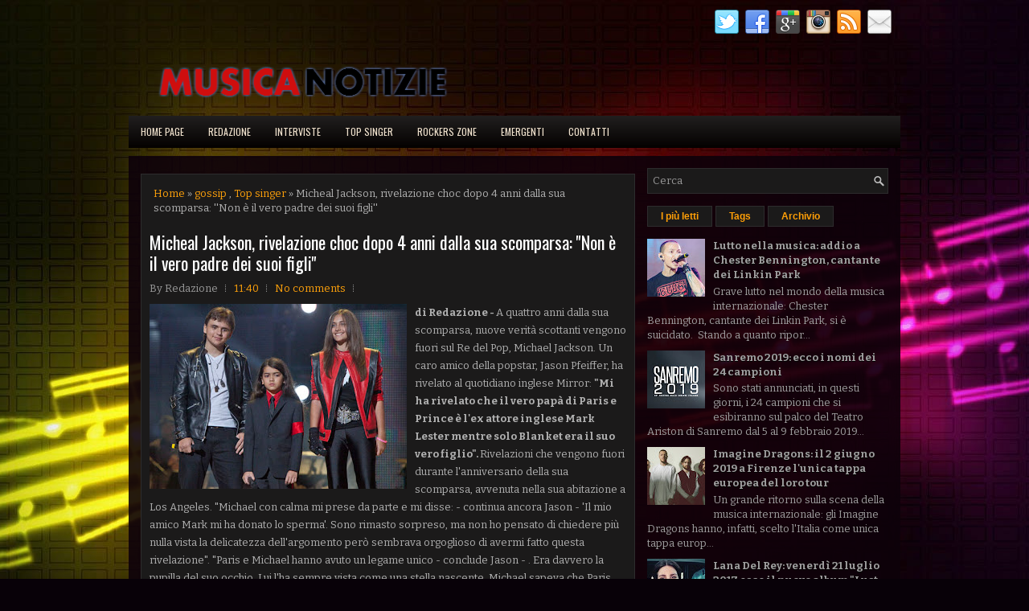

--- FILE ---
content_type: text/javascript; charset=UTF-8
request_url: https://www.musicanotizie.com/feeds/posts/summary/-/gossip?alt=json-in-script&orderby=updated&start-index=60&max-results=5&callback=showRelatedPost
body_size: 3531
content:
// API callback
showRelatedPost({"version":"1.0","encoding":"UTF-8","feed":{"xmlns":"http://www.w3.org/2005/Atom","xmlns$openSearch":"http://a9.com/-/spec/opensearchrss/1.0/","xmlns$blogger":"http://schemas.google.com/blogger/2008","xmlns$georss":"http://www.georss.org/georss","xmlns$gd":"http://schemas.google.com/g/2005","xmlns$thr":"http://purl.org/syndication/thread/1.0","id":{"$t":"tag:blogger.com,1999:blog-5273341521779941117"},"updated":{"$t":"2026-01-19T13:39:43.503+01:00"},"category":[{"term":"Musica"},{"term":"Italia"},{"term":"Top singer"},{"term":"novità musicali"},{"term":"uscite discografiche"},{"term":"Talenti"},{"term":"Emergenti"},{"term":"eventi"},{"term":"We're Rockers"},{"term":"concerti"},{"term":"internazionali"},{"term":"Video"},{"term":"Puglia"},{"term":"Notizie"},{"term":"Radio"},{"term":"Festival"},{"term":"Internazionale"},{"term":"Intervista"},{"term":"Canzoniere"},{"term":"gossip"},{"term":"tv"},{"term":"Sanremo"},{"term":"Trasmissioni radiofoniche"},{"term":"rap"},{"term":"Classifica"},{"term":"dance"},{"term":"Recensione"},{"term":"sanremo 2014"},{"term":"Casting"},{"term":"Cinema"},{"term":"style"},{"term":"teatro"},{"term":"Folk"},{"term":"Rolling Stones"},{"term":"mostre"},{"term":"giochi"},{"term":"moda"},{"term":"Amici"},{"term":"Link"}],"title":{"type":"text","$t":"Musica Notizie"},"subtitle":{"type":"html","$t":"Il sito musicale del Giornale di Puglia"},"link":[{"rel":"http://schemas.google.com/g/2005#feed","type":"application/atom+xml","href":"https:\/\/www.musicanotizie.com\/feeds\/posts\/summary"},{"rel":"self","type":"application/atom+xml","href":"https:\/\/www.blogger.com\/feeds\/5273341521779941117\/posts\/summary\/-\/gossip?alt=json-in-script\u0026start-index=60\u0026max-results=5\u0026orderby=updated"},{"rel":"alternate","type":"text/html","href":"https:\/\/www.musicanotizie.com\/search\/label\/gossip"},{"rel":"hub","href":"http://pubsubhubbub.appspot.com/"},{"rel":"previous","type":"application/atom+xml","href":"https:\/\/www.blogger.com\/feeds\/5273341521779941117\/posts\/summary\/-\/gossip\/-\/gossip?alt=json-in-script\u0026start-index=55\u0026max-results=5\u0026orderby=updated"},{"rel":"next","type":"application/atom+xml","href":"https:\/\/www.blogger.com\/feeds\/5273341521779941117\/posts\/summary\/-\/gossip\/-\/gossip?alt=json-in-script\u0026start-index=65\u0026max-results=5\u0026orderby=updated"}],"author":[{"name":{"$t":"Giornale di Puglia"},"uri":{"$t":"http:\/\/www.blogger.com\/profile\/11937348189730555432"},"email":{"$t":"noreply@blogger.com"},"gd$image":{"rel":"http://schemas.google.com/g/2005#thumbnail","width":"32","height":"32","src":"\/\/blogger.googleusercontent.com\/img\/b\/R29vZ2xl\/AVvXsEiKxaLSWpuP-TzGn4tjGxgEGv0hlljmkNK3y-S33dx1TZDgs6ydUGSIkzVSO05P8qfxFpw5T_UE6nwOxMpljr7sTj7ZC8ewXhF_7KJL1Ep5NxUA--n5gv-NzIIJHM2CZOQJJcc8pCBIEmSCwi5qyWwl1MHPF1q5fjVhgxyLxX0qkYMxv40\/s220\/shutterstock_333740144%20(1).ico"}}],"generator":{"version":"7.00","uri":"http://www.blogger.com","$t":"Blogger"},"openSearch$totalResults":{"$t":"80"},"openSearch$startIndex":{"$t":"60"},"openSearch$itemsPerPage":{"$t":"5"},"entry":[{"id":{"$t":"tag:blogger.com,1999:blog-5273341521779941117.post-5941926873693951622"},"published":{"$t":"2013-05-15T17:58:00.001+02:00"},"updated":{"$t":"2013-05-15T17:58:46.995+02:00"},"category":[{"scheme":"http://www.blogger.com/atom/ns#","term":"gossip"},{"scheme":"http://www.blogger.com/atom/ns#","term":"Top singer"}],"title":{"type":"text","$t":"Amy Winehouse tentò il suicidio a 10 anni "},"summary":{"type":"text","$t":"\n\n\n\n\n\n\n\n\n\n\ndi Redazione.\n\nUn nuovo retroscena rivela un'agghiacciante sorpresa sulla vita di Amy Winehouse: all'età di 10 anni tentò il suicidio. A indurre la piccola Amy in uno stato di depressione autolesionista, fu la separazione dei genitori. Quando lei aveva poco più di nove anni, infatti, il padre abbandonò la madre Janis per un'altra donna. A rivelare il retroscena sulla vita della "},"link":[{"rel":"replies","type":"application/atom+xml","href":"https:\/\/www.musicanotizie.com\/feeds\/5941926873693951622\/comments\/default","title":"Commenti sul post"},{"rel":"replies","type":"text/html","href":"https:\/\/www.musicanotizie.com\/2013\/05\/amy-winehouse-tento-il-suicidio-10-anni.html#comment-form","title":"0 Commenti"},{"rel":"edit","type":"application/atom+xml","href":"https:\/\/www.blogger.com\/feeds\/5273341521779941117\/posts\/default\/5941926873693951622"},{"rel":"self","type":"application/atom+xml","href":"https:\/\/www.blogger.com\/feeds\/5273341521779941117\/posts\/default\/5941926873693951622"},{"rel":"alternate","type":"text/html","href":"https:\/\/www.musicanotizie.com\/2013\/05\/amy-winehouse-tento-il-suicidio-10-anni.html","title":"Amy Winehouse tentò il suicidio a 10 anni "}],"author":[{"name":{"$t":"Unknown"},"email":{"$t":"noreply@blogger.com"},"gd$image":{"rel":"http://schemas.google.com/g/2005#thumbnail","width":"16","height":"16","src":"https:\/\/img1.blogblog.com\/img\/b16-rounded.gif"}}],"media$thumbnail":{"xmlns$media":"http://search.yahoo.com/mrss/","url":"https:\/\/blogger.googleusercontent.com\/img\/b\/R29vZ2xl\/AVvXsEirOuZI01b0m-zMu0uwNGJxHYTe36KqA85b1uzCggKZQCJlzU1XI92K7__mnoEXA_mqAiJe9MCN2R97ibH6cGui7ddSGoTiSwkVpQA0eslmgDnKlddrwy-C8uu2a1LIS5XR_OY9pqwNR-E\/s72-c\/la-morte-di-amy-winehouse-5.jpg","height":"72","width":"72"},"thr$total":{"$t":"0"}},{"id":{"$t":"tag:blogger.com,1999:blog-5273341521779941117.post-4530277172700063671"},"published":{"$t":"2013-05-15T11:21:00.001+02:00"},"updated":{"$t":"2013-05-15T11:21:15.717+02:00"},"category":[{"scheme":"http://www.blogger.com/atom/ns#","term":"gossip"},{"scheme":"http://www.blogger.com/atom/ns#","term":"Top singer"}],"title":{"type":"text","$t":"Beyoncè stanca annulla il concerto in Belgio "},"summary":{"type":"text","$t":"\n\n\n\n\n\n\n\ndi Redazione. Beyoncé ha cancellato il concerto in programma il 14 maggio ad Anversa, in Belgio. L'agente della 31enne popstar ha fatto sapere che è \"disidratata\" ed \"esausta\" e i medici le hanno consigliato assoluto riposo. Il concerto di Anversa \"sarà riprogrammato il più presto possibile\", hanno precisato i responsabili del palazzo dello Sport di Anversa dove l'attendevano 15mila "},"link":[{"rel":"replies","type":"application/atom+xml","href":"https:\/\/www.musicanotizie.com\/feeds\/4530277172700063671\/comments\/default","title":"Commenti sul post"},{"rel":"replies","type":"text/html","href":"https:\/\/www.musicanotizie.com\/2013\/05\/beyonce-stanca-annulla-il-concerto-in.html#comment-form","title":"0 Commenti"},{"rel":"edit","type":"application/atom+xml","href":"https:\/\/www.blogger.com\/feeds\/5273341521779941117\/posts\/default\/4530277172700063671"},{"rel":"self","type":"application/atom+xml","href":"https:\/\/www.blogger.com\/feeds\/5273341521779941117\/posts\/default\/4530277172700063671"},{"rel":"alternate","type":"text/html","href":"https:\/\/www.musicanotizie.com\/2013\/05\/beyonce-stanca-annulla-il-concerto-in.html","title":"Beyoncè stanca annulla il concerto in Belgio "}],"author":[{"name":{"$t":"Unknown"},"email":{"$t":"noreply@blogger.com"},"gd$image":{"rel":"http://schemas.google.com/g/2005#thumbnail","width":"16","height":"16","src":"https:\/\/img1.blogblog.com\/img\/b16-rounded.gif"}}],"media$thumbnail":{"xmlns$media":"http://search.yahoo.com/mrss/","url":"https:\/\/blogger.googleusercontent.com\/img\/b\/R29vZ2xl\/AVvXsEhkdTz2JkASq0Cw8lfOFHy4S4IJiNGR8Rf7_WYv043NYOQQ6SaXnk8-x1CJkSdYYMuCXRcVA_Jw7iGFkLekhTQ-HlKIoJLF58ojh5palf7xTpW4FdTkioKc8Ww6mh9HJQkcM6rmqzLgoJg\/s72-c\/547919_10152783146825601_2056285450_n.jpg","height":"72","width":"72"},"thr$total":{"$t":"0"}},{"id":{"$t":"tag:blogger.com,1999:blog-5273341521779941117.post-8291446591625665783"},"published":{"$t":"2013-05-13T18:08:00.002+02:00"},"updated":{"$t":"2013-05-13T18:08:29.310+02:00"},"category":[{"scheme":"http://www.blogger.com/atom/ns#","term":"gossip"},{"scheme":"http://www.blogger.com/atom/ns#","term":"Top singer"}],"title":{"type":"text","$t":"Taylor Swift seduce con una mise provocante"},"summary":{"type":"text","$t":"\n\n\n\n\n\n\n\n\ndi Redazione.\n\nLa bellissima Taylor Swift sgambetta con una mise provocante in una data del 'Red Tour'' a Washington. Sul palco la giovanissima cantante country indossa un body di raso nero scollato con dettagli in pizzo e brillantini e stivali con stiletto in pelle nera. Una vera performer che fa impazzire il pubblico con una coreografia scatenata circondata da ballerini con le maschere"},"link":[{"rel":"replies","type":"application/atom+xml","href":"https:\/\/www.musicanotizie.com\/feeds\/8291446591625665783\/comments\/default","title":"Commenti sul post"},{"rel":"replies","type":"text/html","href":"https:\/\/www.musicanotizie.com\/2013\/05\/taylor-swift-seduce-con-una-mise.html#comment-form","title":"0 Commenti"},{"rel":"edit","type":"application/atom+xml","href":"https:\/\/www.blogger.com\/feeds\/5273341521779941117\/posts\/default\/8291446591625665783"},{"rel":"self","type":"application/atom+xml","href":"https:\/\/www.blogger.com\/feeds\/5273341521779941117\/posts\/default\/8291446591625665783"},{"rel":"alternate","type":"text/html","href":"https:\/\/www.musicanotizie.com\/2013\/05\/taylor-swift-seduce-con-una-mise.html","title":"Taylor Swift seduce con una mise provocante"}],"author":[{"name":{"$t":"Unknown"},"email":{"$t":"noreply@blogger.com"},"gd$image":{"rel":"http://schemas.google.com/g/2005#thumbnail","width":"16","height":"16","src":"https:\/\/img1.blogblog.com\/img\/b16-rounded.gif"}}],"media$thumbnail":{"xmlns$media":"http://search.yahoo.com/mrss/","url":"https:\/\/blogger.googleusercontent.com\/img\/b\/R29vZ2xl\/AVvXsEhWfi66p8D56LJ7VwViJ4fypqU3-vRYguNqr_4sq9Bk9YzKEDau9cZENcsBf0qlSir6RQt60npZvS674WMgntJjtnSyK6wQn2qAIat7iNPAbp0x65c5VzrkwTusfSga2q2vWX0idBlLk84\/s72-c\/taylor-swift-trouble-parla-di-harry-styles.jpg","height":"72","width":"72"},"thr$total":{"$t":"0"}},{"id":{"$t":"tag:blogger.com,1999:blog-5273341521779941117.post-6637444624573745516"},"published":{"$t":"2013-05-13T18:06:00.000+02:00"},"updated":{"$t":"2013-05-13T18:06:07.812+02:00"},"category":[{"scheme":"http://www.blogger.com/atom/ns#","term":"gossip"},{"scheme":"http://www.blogger.com/atom/ns#","term":"Top singer"}],"title":{"type":"text","$t":"Demi Lovato confessa: ''Rubo cuscini negli hotel dove alloggio''"},"summary":{"type":"text","$t":"\n\n\n\n\n\n\n\nb\u003Edi Redazione.\n\n\"Rubo sempre i cuscini negli hotel dove sono stata - ha confessato Demi Lovato imbarazzata nel salotto dell'Ellen Show - Però ne lascio sempre un altro in cambio, così da non fargli perdere soldi\". La star ha iniziato i \"furti\" per esigenze di lavoro, per stare più comoda durante i lunghi spostamenti in aereo.\n. \n\nUna strana abitudine, che le permette però di rendere più "},"link":[{"rel":"replies","type":"application/atom+xml","href":"https:\/\/www.musicanotizie.com\/feeds\/6637444624573745516\/comments\/default","title":"Commenti sul post"},{"rel":"replies","type":"text/html","href":"https:\/\/www.musicanotizie.com\/2013\/05\/demi-lovato-confessa-rubo-cuscini-negli.html#comment-form","title":"0 Commenti"},{"rel":"edit","type":"application/atom+xml","href":"https:\/\/www.blogger.com\/feeds\/5273341521779941117\/posts\/default\/6637444624573745516"},{"rel":"self","type":"application/atom+xml","href":"https:\/\/www.blogger.com\/feeds\/5273341521779941117\/posts\/default\/6637444624573745516"},{"rel":"alternate","type":"text/html","href":"https:\/\/www.musicanotizie.com\/2013\/05\/demi-lovato-confessa-rubo-cuscini-negli.html","title":"Demi Lovato confessa: ''Rubo cuscini negli hotel dove alloggio''"}],"author":[{"name":{"$t":"Unknown"},"email":{"$t":"noreply@blogger.com"},"gd$image":{"rel":"http://schemas.google.com/g/2005#thumbnail","width":"16","height":"16","src":"https:\/\/img1.blogblog.com\/img\/b16-rounded.gif"}}],"media$thumbnail":{"xmlns$media":"http://search.yahoo.com/mrss/","url":"https:\/\/blogger.googleusercontent.com\/img\/b\/R29vZ2xl\/AVvXsEi_fEP4g8NQSU_jr8DLaK291nrqoC6i8ynajY7_PmFmbbLp44jhXNQfWvQrorokG4YuPCMRB5WuwmnebnKZxd4dufxhmEx6aLgncAeW_LOsIolUslW5ttCmMjQsnp0qMTq7iOC76QMfR8Q\/s72-c\/p131005-620x350.jpg","height":"72","width":"72"},"thr$total":{"$t":"0"}},{"id":{"$t":"tag:blogger.com,1999:blog-5273341521779941117.post-6883983324191731409"},"published":{"$t":"2013-05-06T17:16:00.003+02:00"},"updated":{"$t":"2013-05-06T17:16:47.909+02:00"},"category":[{"scheme":"http://www.blogger.com/atom/ns#","term":"gossip"},{"scheme":"http://www.blogger.com/atom/ns#","term":"Top singer"}],"title":{"type":"text","$t":"Dubai, Justin Bieber aggredito da un fan"},"summary":{"type":"text","$t":"\n\n\n\n\n\n\n\n\n\n\ndi Redazione. Non c'e pace per Justin Bieber. Dopo l’ultimo incidente del Believe tour, fra esibizioni annullate, il malore del cantante a Londra e fan infuriati per i ritardi del loro idolo, adesso la pop star canadese, sarebbe stato aggredito da un fan, durante il suo ultimo concerto di domenica 5 maggio a Dubai. Il cantante era seduto al pianoforte quando una persona del pubblico è "},"link":[{"rel":"replies","type":"application/atom+xml","href":"https:\/\/www.musicanotizie.com\/feeds\/6883983324191731409\/comments\/default","title":"Commenti sul post"},{"rel":"replies","type":"text/html","href":"https:\/\/www.musicanotizie.com\/2013\/05\/dubai-justin-bieber-aggredito-da-un-fan.html#comment-form","title":"0 Commenti"},{"rel":"edit","type":"application/atom+xml","href":"https:\/\/www.blogger.com\/feeds\/5273341521779941117\/posts\/default\/6883983324191731409"},{"rel":"self","type":"application/atom+xml","href":"https:\/\/www.blogger.com\/feeds\/5273341521779941117\/posts\/default\/6883983324191731409"},{"rel":"alternate","type":"text/html","href":"https:\/\/www.musicanotizie.com\/2013\/05\/dubai-justin-bieber-aggredito-da-un-fan.html","title":"Dubai, Justin Bieber aggredito da un fan"}],"author":[{"name":{"$t":"Unknown"},"email":{"$t":"noreply@blogger.com"},"gd$image":{"rel":"http://schemas.google.com/g/2005#thumbnail","width":"16","height":"16","src":"https:\/\/img1.blogblog.com\/img\/b16-rounded.gif"}}],"media$thumbnail":{"xmlns$media":"http://search.yahoo.com/mrss/","url":"https:\/\/blogger.googleusercontent.com\/img\/b\/R29vZ2xl\/AVvXsEjFJiaNCoIbPzoRR_3xUeald6InOgfpJnPoYIFqEDvRNwg73htmnAxALcrxFwgakJU0kjRs8VZyM1XGcWK8mR-FZDd3HGyrWpW1UpxTKChfkkNkkKTtH3PRtKugmu8-HAekvM8TB8rXiR4\/s72-c\/64500_10151397431653888_1749605229_n.jpg","height":"72","width":"72"},"thr$total":{"$t":"0"}}]}});